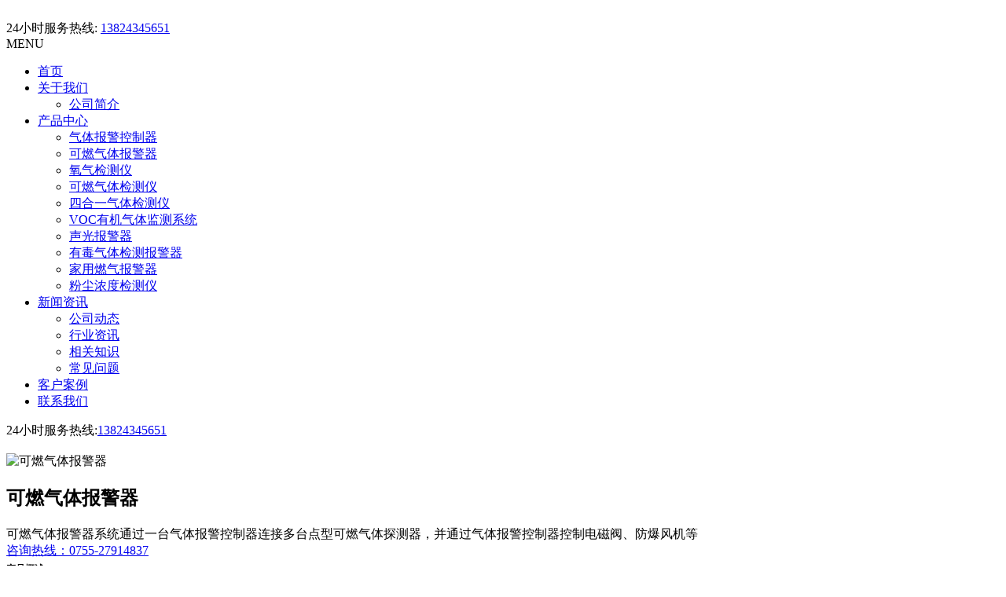

--- FILE ---
content_type: text/html; charset=utf-8
request_url: http://ydsen.com/product/keranqitibao853.html
body_size: 8956
content:
<!DOCTYPE html>
<html>
<head>
    <meta name="viewport" content="width=device-width, initial-scale=1.0, maximum-scale=1, minimum-scale=1, user-scalable=no">
    <meta name="format-detection" content="telephone=no" />
    <meta charset="utf-8" />
    <title>可燃气体报警器</title>
    <meta name="keywords" content="可燃气体报警器" />
    <meta name="description" content="可燃气体报警器" />
    <link rel="stylesheet" type="text/css" href="/css/aos.css">
    <link rel="stylesheet" type="text/css" href="/css/swiper.min.css">
    <link rel="stylesheet" type="text/css" href="/css/style.css">
    <link rel="stylesheet" type="text/css" href="/css/mobile.css">
    <link rel="stylesheet" type="text/css" href="/css/custom.css">
    <script type="text/javascript" src="/js/jquery-1.8.3.min.js"></script>
    <script type="text/javascript" src="/js/aos.js"></script>
    <script type="text/javascript" src="/js/swiper.min.js"></script>
    <script type="text/javascript" src="/js/javascript.js"></script>
    <!--[if lt IE 9]>
    <script src="/js/html5shiv.min-3.7.3.js"></script>
    <script src="/js/respond.min1.4.2.js"></script>
    <![endif]-->
</head>
<body>
    <div class="mainFilter"></div>

    <div class="wrapper">

        <!--头部-->
        
<div class="header">

    <div class="wrap">

        <div class="logo"><a href="/"><img src="/upload/big/20220324153949503698.png" alt="" /></a></div>

        <div class="phone">

            24小时服务热线:

            <a href="tel:13824345651">13824345651</a>

        </div>

        

        <div class="menuBtn"><span class="line1"></span><span class="line2"></span><span class="line3"></span></div>

        <div class="nav">

            <div class="tit">MENU</div>

            <ul>

                <li class="on"><a href="/">首页</a></li>
                <li class="m">
  <a href="/about-us/guanyuwomen.html">关于我们</a>
                         <ul class="sub"><li><a href = "/about-us/gongsijianjie.html" > 公司简介</a></li> </ul>
                    </li><li class="m">
  <a href="/product/chanpinzhongxin.html">产品中心</a>
                         <ul class="sub"><li><a href = "/product/qitibaojingkong4/index.html" > 气体报警控制器</a></li> <li><a href = "/product/keranqitibao5/index.html" > 可燃气体报警器</a></li> <li><a href = "/product/yangqijianceyi28/index.html" > 氧气检测仪</a></li> <li><a href = "/product/keranqitijian26/index.html" > 可燃气体检测仪</a></li> <li><a href = "/product/siheyiqiti8/index.html" > 四合一气体检测仪</a></li> <li><a href = "/product/vocyouji9/index.html" > VOC有机气体监测系统</a></li> <li><a href = "/product/shengguangbaojingqi10/index.html" > 声光报警器</a></li> <li><a href = "/product/youduqitijian11/index.html" > 有毒气体检测报警器</a></li> <li><a href = "/product/jiayongranqibao22/index.html" > 家用燃气报警器</a></li> <li><a href = "/product/fenchennongdujian23/index.html" > 粉尘浓度检测仪</a></li> </ul>
                    </li><li class="m">
  <a href="/news/xinwenzixun.html">新闻资讯</a>
                         <ul class="sub"><li><a href = "/news/gongsidongtai/index.html" > 公司动态</a></li> <li><a href = "/news/xingyezixun/index.html" > 行业资讯</a></li> <li><a href = "/news/xiangguanzhishi/index.html" > 相关知识</a></li> <li><a href = "/news/changjianwenti/index.html" > 常见问题</a></li> </ul>
                    </li><li class="m">
  <a href="/kehuanli/kehuanli.html">客户案例</a>
                        
                    </li><li class="m">
  <a href="/contact-us/lianxiwomen.html">联系我们</a>
                        
                    </li>
          

                

            </ul>

            <div class="phone">24小时服务热线:<a href="tel:13824345651">13824345651</a></div>

        </div>

    </div>

</div>

        <!--内容开始-->
 
        <div class="container">
            <div class="banner">
                <div class="lzpic1"><img src="/upload/big/20220324164846331399.jpg" alt=""></div>
            </div>
            <div class="servicePage">
                <div class="certificate">
                    <div class="wrap">
                        <div class="swiper-container">
                            <div class="swiper-wrapper">
                                <div class="swiper-slide"><img src="/upload/pro/20220422102134766411.jpg" alt="可燃气体报警器"></div>
                            </div>
                            <div class="swiper-pagination"></div>
                        </div>
                        <script>
                            var mySwiper = new Swiper('.certificate .swiper-container', {
                                grabCursor: true,
                                autoplay: {
                                    delay: 3500,
                                    disableOnInteraction: false,
                                },
                                slidesPerView: 1,
                                spaceBetween: 10,
                                pagination: {
                                    el: '.certificate .swiper-pagination',
                                    clickable: true,
                                },
                            });
                        </script>
                        <div class="info">
                            <h2 class="title">可燃气体报警器</h2>
                            <div class="en"></div>
                            <div class="text">可燃气体报警器系统通过一台气体报警控制器连接多台点型可燃气体探测器，并通过气体报警控制器控制电磁阀、防爆风机等</div>
                            <!--qudiao xiliao xiazai -->
                           
                            <a href="tel:0755-27914837" class="consult" data-agl-cvt="2">咨询热线：<span>0755-27914837</span></a>
                        </div>
                    </div>
                </div>
                <div class="wrap">
                    <p style="padding: 0px;margin-top: 0px;margin-bottom: 0px;list-style: none;line-height: 24px;font-family: Verdana, Geneva, sans-serif, 宋体;font-size: 12px;white-space: normal"><strong>产品概述</strong></p><p style="padding: 0px;margin-top: 0px;margin-bottom: 0px;list-style: none;line-height: 24px;font-family: Verdana, Geneva, sans-serif, 宋体;font-size: 12px;white-space: normal">&nbsp;&nbsp;&nbsp;&nbsp;可燃气体报警器系统通过一台气体报警控制器连接多台点型可燃气体探测器，并通过气体报警控制器控制电磁阀、防爆风机等。<br/>&nbsp; &nbsp; 气体报警控制器液晶显示、声光报警。<br/>&nbsp; &nbsp; 探测器现场声光报警及开关量信号输出。<span style="padding: 0px;list-style: none"></span></p><p style="padding: 0px;margin-top: 0px;margin-bottom: 0px;list-style: none;line-height: 24px;font-family: Verdana, Geneva, sans-serif, 宋体;font-size: 12px;white-space: normal"><br/></p><p style="padding: 0px;margin-top: 0px;margin-bottom: 0px;list-style: none;line-height: 24px;font-family: Verdana, Geneva, sans-serif, 宋体;font-size: 12px;white-space: normal"><span style="padding: 0px;list-style: none"><strong>特</strong></span><strong>&nbsp;&nbsp;</strong><span style="padding: 0px;list-style: none"><strong>点</strong></span></p><p style="padding: 0px;margin-top: 0px;margin-bottom: 0px;list-style: none;line-height: 24px;font-family: Verdana, Geneva, sans-serif, 宋体;font-size: 12px;white-space: normal"><span style="padding: 0px;list-style: none">采用高亮</span>LCD<span style="padding: 0px;list-style: none">现场浓度显示，</span><span style="padding: 0px;list-style: none">LED</span><span style="padding: 0px;list-style: none">现场状态指示，实时显示探测器的运行状态；</span></p><p style="padding: 0px;margin-top: 0px;margin-bottom: 0px;list-style: none;line-height: 24px;font-family: Verdana, Geneva, sans-serif, 宋体;font-size: 12px;white-space: normal">采用先进的进口气体传感器，性能稳定，灵敏度高，抗中毒性能好；</p><p style="padding: 0px;margin-top: 0px;margin-bottom: 0px;list-style: none;line-height: 24px;font-family: Verdana, Geneva, sans-serif, 宋体;font-size: 12px;white-space: normal">传感器采用数字化模组设计，现场更换无需校准、标定；</p><p style="padding: 0px;margin-top: 0px;margin-bottom: 0px;list-style: none;line-height: 24px;font-family: Verdana, Geneva, sans-serif, 宋体;font-size: 12px;white-space: normal">可选择配接防爆声光报警灯，实现现场声光报警。</p><p style="padding: 0px;margin-top: 0px;margin-bottom: 0px;list-style: none;line-height: 24px;font-family: Verdana, Geneva, sans-serif, 宋体;font-size: 12px;white-space: normal"><br/></p><p style="padding: 0px;margin-top: 0px;margin-bottom: 0px;list-style: none;line-height: 24px;font-family: Verdana, Geneva, sans-serif, 宋体;font-size: 12px;white-space: normal"><strong>技术指标</strong></p><p style="padding: 0px;margin-top: 0px;margin-bottom: 0px;list-style: none;line-height: 24px;font-family: Verdana, Geneva, sans-serif, 宋体;font-size: 12px;white-space: normal">◆ 检测原理：催化燃烧式进口传感器</p><p style="padding: 0px;margin-top: 0px;margin-bottom: 0px;list-style: none;line-height: 24px;font-family: Verdana, Geneva, sans-serif, 宋体;font-size: 12px;white-space: normal">◆ 检测气体：可燃气体</p><p style="padding: 0px;margin-top: 0px;margin-bottom: 0px;list-style: none;line-height: 24px;font-family: Verdana, Geneva, sans-serif, 宋体;font-size: 12px;white-space: normal">◆ 采样方式：自然扩散</p><p style="padding: 0px;margin-top: 0px;margin-bottom: 0px;list-style: none;line-height: 24px;font-family: Verdana, Geneva, sans-serif, 宋体;font-size: 12px;white-space: normal">◆ 测量精度：±<span style="padding: 0px;list-style: none">5%F.S</span></p><p style="padding: 0px;margin-top: 0px;margin-bottom: 0px;list-style: none;line-height: 24px;font-family: Verdana, Geneva, sans-serif, 宋体;font-size: 12px;white-space: normal">◆ 响应时间：小于<span style="padding: 0px;list-style: none">10s</span></p><p style="padding: 0px;margin-top: 0px;margin-bottom: 0px;list-style: none;line-height: 24px;font-family: Verdana, Geneva, sans-serif, 宋体;font-size: 12px;white-space: normal">◆ 工作电压：<span style="padding: 0px;list-style: none">DC12V-30V</span></p><p style="padding: 0px;margin-top: 0px;margin-bottom: 0px;list-style: none;line-height: 24px;font-family: Verdana, Geneva, sans-serif, 宋体;font-size: 12px;white-space: normal">◆ 工作电流：小于<span style="padding: 0px;list-style: none">200mA</span></p><p style="padding: 0px;margin-top: 0px;margin-bottom: 0px;list-style: none;line-height: 24px;font-family: Verdana, Geneva, sans-serif, 宋体;font-size: 12px;white-space: normal">◆ 温 &nbsp;&nbsp;&nbsp;度：<span style="padding: 0px;list-style: none">-20</span><span style="padding: 0px;list-style: none">℃</span><span style="padding: 0px;list-style: none">-65</span><span style="padding: 0px;list-style: none">℃</span></p><p style="padding: 0px;margin-top: 0px;margin-bottom: 0px;list-style: none;line-height: 24px;font-family: Verdana, Geneva, sans-serif, 宋体;font-size: 12px;white-space: normal">◆ 湿 &nbsp;&nbsp;&nbsp;度：≤<span style="padding: 0px;list-style: none">95%RH</span></p><p style="padding: 0px;margin-top: 0px;margin-bottom: 0px;list-style: none;line-height: 24px;font-family: Verdana, Geneva, sans-serif, 宋体;font-size: 12px;white-space: normal">◆ 连接电缆：≥<span style="padding: 0px;list-style: none">RVV 3</span><span style="padding: 0px;list-style: none">×</span><span style="padding: 0px;list-style: none">0.75mm2</span><span style="padding: 0px;list-style: none">（国标线）</span></p><p style="padding: 0px;margin-top: 0px;margin-bottom: 0px;list-style: none;line-height: 24px;font-family: Verdana, Geneva, sans-serif, 宋体;font-size: 12px;white-space: normal">◆ 传输距离：≤<span style="padding: 0px;list-style: none">1000m</span></p><p style="padding: 0px;margin-top: 0px;margin-bottom: 0px;list-style: none;line-height: 24px;font-family: Verdana, Geneva, sans-serif, 宋体;font-size: 12px;white-space: normal">◆ 防爆等级：<span style="padding: 0px;list-style: none">Exd</span><span style="padding: 0px;list-style: none">Ⅱ</span><span style="padding: 0px;list-style: none">CT6</span></p><p style="padding: 0px;margin-top: 0px;margin-bottom: 0px;list-style: none;line-height: 24px;font-family: Verdana, Geneva, sans-serif, 宋体;font-size: 12px;white-space: normal">◆ 安装方式：固定支架、管装、墙壁装</p><p style="padding: 0px;margin-top: 0px;margin-bottom: 0px;list-style: none;line-height: 24px;font-family: Verdana, Geneva, sans-serif, 宋体;font-size: 12px;white-space: normal">◆ 安装螺旋：<span style="padding: 0px;list-style: none">G1/2</span><span style="padding: 0px;list-style: none">〃</span></p><p style="padding: 0px;margin-top: 0px;margin-bottom: 0px;list-style: none;line-height: 24px;font-family: Verdana, Geneva, sans-serif, 宋体;font-size: 12px;white-space: normal"><br/></p><p style="padding: 0px;margin-top: 0px;margin-bottom: 0px;list-style: none;line-height: 24px;font-family: Verdana, Geneva, sans-serif, 宋体;font-size: 12px;white-space: normal"><strong>安装注意事项：</strong></p><p style="padding: 0px;margin-top: 0px;margin-bottom: 0px;list-style: none;line-height: 24px;font-family: Verdana, Geneva, sans-serif, 宋体;font-size: 12px;white-space: normal">◆探测器应安装在可燃有毒气体易泄漏场所，具体位置应根据被检测气体相对于空气的比重决定。</p><p style="padding: 0px;margin-top: 0px;margin-bottom: 0px;list-style: none;line-height: 24px;font-family: Verdana, Geneva, sans-serif, 宋体;font-size: 12px;white-space: normal">◆当被检测气体比重大于空气比重时，探测器应安装在距离地面<span style="padding: 0px;list-style: none">(30-60)cm</span><span style="padding: 0px;list-style: none">处，且传感器部位向下。</span></p><p style="padding: 0px;margin-top: 0px;margin-bottom: 0px;list-style: none;line-height: 24px;font-family: Verdana, Geneva, sans-serif, 宋体;font-size: 12px;white-space: normal">◆当被检测气体比重小于空气比重时，探测器应安装在距离顶棚<span style="padding: 0px;list-style: none">(30-60)cm</span><span style="padding: 0px;list-style: none">处或高于燃气使用设备</span><span style="padding: 0px;list-style: none">150cm</span><span style="padding: 0px;list-style: none">处，且传</span></p><p style="padding: 0px;margin-top: 0px;margin-bottom: 0px;list-style: none;line-height: 24px;font-family: Verdana, Geneva, sans-serif, 宋体;font-size: 12px;white-space: normal">&nbsp;&nbsp;<span style="padding: 0px;list-style: none">感器部位向下。</span></p><p style="padding: 0px;margin-top: 0px;margin-bottom: 0px;list-style: none;line-height: 24px;font-family: Verdana, Geneva, sans-serif, 宋体;font-size: 12px;white-space: normal">◆不要安装在以下位置：直接受蒸汽、油烟影响的地方；给气口、换气扇、房门等风量流动大的地方；水汽、水</p><p style="padding: 0px;margin-top: 0px;margin-bottom: 0px;list-style: none;line-height: 24px;font-family: Verdana, Geneva, sans-serif, 宋体;font-size: 12px;white-space: normal">&nbsp;&nbsp;<span style="padding: 0px;list-style: none">滴多的地方（相对湿度：</span>≥<span style="padding: 0px;list-style: none">90%RH</span><span style="padding: 0px;list-style: none">）；温度在</span><span style="padding: 0px;list-style: none">-40</span><span style="padding: 0px;list-style: none">℃以下或</span><span style="padding: 0px;list-style: none">55</span><span style="padding: 0px;list-style: none">℃以上的地方；有强电磁场的地方。</span></p><p><br/></p>
                </div>
                <div class="conditions cond">
                    <div class="wrap">
                        <div class="publicTitle">
                            <h2 class="tit">办证所需条件</h2>
                            <div class="en">Conditions required for certification</div>
                        </div>
                        <div class="swiper-container">
                            <div class="swiper-wrapper">
                                <div class="swiper-slide">
                                    <div class="pic"><img src="/img/20190703020536267.jpg" alt="所生产要求相适应的厂房"></div>
                                    <div class="text"><span>所生产要求相适应的厂房</span></div>
                                </div>
                                <div class="swiper-slide">
                                    <div class="pic"><img src="/img/20190703020543149.jpg" alt="合理的车间布局设计"></div>
                                    <div class="text"><span>合理的车间布局设计</span></div>
                                </div>
                                <div class="swiper-slide">
                                    <div class="pic"><img src="/img/20190703020547651.jpg" alt="与产品相适应的人员"></div>
                                    <div class="text"><span>与产品相适应的人员</span></div>
                                </div>
                                <div class="swiper-slide">
                                    <div class="pic"><img src="/img/20190703020552352.jpg" alt="与产品相适应的生产条件和检验手段"></div>
                                    <div class="text"><span>与产品相适应的生产条件和检验手段</span></div>
                                </div>
                                <div class="swiper-slide">
                                    <div class="pic"><img src="/img/20190703020556325.jpg" alt="健全有效的质量管理制度和责任制度"></div>
                                    <div class="text"><span>健全有效的质量管理制度和责任制度</span></div>
                                </div>

                            </div>
                            <div class="swiper-pagination"></div>
                        </div>
                        <script>
                            var mySwiper = new Swiper('.cond .swiper-container', {
                                grabCursor: true,
                                slidesPerView: 5,
                                watchOverflow: true,
                                spaceBetween: 10,
                                pagination: {
                                    el: '.cond .swiper-pagination',
                                    clickable: true,
                                },
                                breakpoints: {
                                    1200: {
                                        slidesPerView: 4,
                                    },
                                    700: {
                                        slidesPerView: 3,
                                        spaceBetween: 5,
                                    },
                                    500: {
                                        slidesPerView: 2,
                                        spaceBetween: 5,
                                    },
                                }
                            });
                        </script>
                    </div>
                </div>
                <div class="process">
                    <div class="wrap">
                        <div class="publicTitle">
                            <h2 class="tit">消毒产品生产企业卫生许可证办证流程</h2>
                            <div class="en">Certification process</div>
                        </div>
                        <div class="article">
                            <div class="lzpic1"><p><img src="/img/1562317808618840.jpg" title="1562317808618840.jpg" alt="消毒品.jpg" /></p></div>
                            <div class="lzpic2"><p style="text-align: center"><img src="/img/1564047701241516.jpg" title="1564047701241516.jpg" alt="sj-消毒品.jpg" /></p><p><br /></p></div>
                        </div>
                    </div>
                </div>
                <div class="provide">
                    <div class="wrap">
                        <div class="publicTitle">
                            <h2 class="tit">我们能提供的服务</h2>
                            <div class="en">The services we can provide</div>
                        </div>
                        <ul>
                            <li>
                                <div class="icon1"><img src="/img/provide1.jpg" alt=""></div>
                                <div class="icon2"><img src="/img/provide11.jpg" alt=""></div>
                                <div class="txt">车间布局设计 </div>
                            </li>
                            <li>
                                <div class="icon1"><img src="/img/provide2.jpg" alt=""></div>
                                <div class="icon2"><img src="/img/provide22.jpg" alt=""></div>
                                <div class="txt"> 企业标准制定 </div>
                            </li>
                            <li>
                                <div class="icon1"><img src="/img/provide3.jpg" alt=""></div>
                                <div class="icon2"><img src="/img/provide33.jpg" alt=""></div>
                                <div class="txt"> 无尘车间施工 </div>
                            </li>
                            <li>
                                <div class="icon1"><img src="/img/provide4.jpg" alt=""></div>
                                <div class="icon2"><img src="/img/provide44.jpg" alt=""></div>
                                <div class="txt"> 配备化验仪器 </div>
                            </li>
                            <li>
                                <div class="icon1"><img src="/img/provide5.jpg" alt=""></div>
                                <div class="icon2"><img src="/img/provide55.jpg" alt=""></div>
                                <div class="txt"> 管理体系编写 </div>
                            </li>
                            <li>
                                <div class="icon1"><img src="/img/provide6.jpg" alt=""></div>
                                <div class="icon2"><img src="/img/provide66.jpg" alt=""></div>
                                <div class="txt"> 体系运行培训</div>
                            </li>

                        </ul>
                    </div>
                </div>
                <div class="advantage">
                    <div class="wrap">
                        <div class="publicTitle">
                            <h2 class="tit">我们的优势</h2>
                            <div class="en">Our advantage</div>
                        </div>
                        <div class="row">
                            <div class="content">
                                <ul class=" list-paddingleft-2"><li><div class="tit">敬心专业</div><div class="txt">我司拥有多位办理生产许可证15年的专家，拥有一批敬心专业的SC咨询辅导老师，能提供符合审查要求的车间以及检验室规划设计；主导编制各类质量管理制度文件，设计质量记录表格，手把手指导记录填写。</div></li><li><div class="tit">经验丰富</div><div class="txt">我司有十五年的认证办理辅导服务经验，熟悉各类产品生产许可证审查细则、实施细则、工厂条件审查要求，熟悉每一个环节的申办流程及注意事项，确保一次性审查通过。</div></li><li><div class="tit">关系网络优势</div><div class="txt">我司与广东省质监局、食品药品监督管理局、卫健委，广东辖区内地级市质监部门和食品药品监督管理部门建立了长期良好的沟通渠道，人脉较广，顺利通过审查，办证速度快。</div></li><li><div class="tit">工程团队优势</div><div class="txt">我司旗下尚好净化工程有限公司，有专业、经验丰富的厂房车间设计、工程装修、检验室规划、图纸绘制等方面的工程技术人员，承接无尘车间，净化工程装修及改建工程，工程价格合理，省钱、省力、省心，确保硬件一次性通过。</div></li><li><div class="tit">资源需求便利优势</div><div class="txt">我司旗下有精密仪器有限公司，厂家批发销售检测仪器、实验室用品及清洁消毒用品，并与检测机构长期合作，检测价格优势，提供企业在申办证中的各种方便。</div></li><li><div class="tit">人才输送优势</div><div class="txt">我司与专业技术院校长期合作，有一批专兼职检验员提供，可为企业顺利通过审查提供优越条件。</div></li></ul><p><br /></p>
                            </div>
                            <div class="pic"><img src="/img/20190703022107251.jpg" alt="消毒产品生产企业卫生许可证"></div>
                        </div>
                    </div>
                </div>
                <div class="conditions charge">
                    <div class="wrap">
                        <div class="publicTitle">
                            <h2 class="tit">费用明细</h2>
                            <div class="en">Charge Details</div>
                        </div>
                        <div class="swiper-container">
                            <div class="swiper-wrapper">

                                <div class="swiper-slide">
                                    <div class="pic">
                                        <img src="/img/20190703025407148.jpg" alt="办证辅导费">
                                        <div class="txt">根据产品申证单元收费。</div>
                                    </div>
                                    <div class="text"><span>办证辅导费</span></div>
                                </div>
                                <div class="swiper-slide">
                                    <div class="pic">
                                        <img src="/img/20190709051606805.jpg" alt="厂房装修费">
                                        <div class="txt">根据现场实际情况确定，通常情况下费用预计400-600元每平方</div>
                                    </div>
                                    <div class="text"><span>厂房装修费</span></div>
                                </div>
                                <div class="swiper-slide">
                                    <div class="pic">
                                        <img src="/img/20190710112436318.jpg" alt="化验室仪器采购">
                                        <div class="txt">根据所需申报的产品种类及执行标准配备。</div>
                                    </div>
                                    <div class="text"><span>化验室仪器采购</span></div>
                                </div>
                                <div class="swiper-slide">
                                    <div class="pic">
                                        <img src="/img/20190703024039152.jpg" alt="仪器校准费">
                                        <div class="txt">由权威检测机构根据检测项目报价。</div>
                                    </div>
                                    <div class="text"><span>仪器校准费</span></div>
                                </div>
                                <div class="swiper-slide">
                                    <div class="pic">
                                        <img src="/img/20190703025530842.jpg" alt="产品检测费">
                                        <div class="txt">由权威检测机构根据检测项目报价。</div>
                                    </div>
                                    <div class="text"><span>产品检测费</span></div>
                                </div>


                            </div>
                            <div class="swiper-pagination"></div>
                        </div>
                        <script>
                            var mySwiper = new Swiper('.charge .swiper-container', {
                                grabCursor: true,
                                slidesPerView: 5,
                                watchOverflow: true,
                                spaceBetween: 20,
                                pagination: {
                                    el: '.charge .swiper-pagination',
                                    clickable: true,
                                },
                                breakpoints: {
                                    1400: {
                                        spaceBetween: 10,
                                    },
                                    1200: {
                                        slidesPerView: 4,
                                        spaceBetween: 10,
                                    },
                                    700: {
                                        slidesPerView: 3,
                                        spaceBetween: 5,
                                    },
                                    500: {
                                        slidesPerView: 2,
                                        spaceBetween: 5,
                                    },
                                }
                            });
                        </script>
                    </div>
                </div>
                <div class="cycle">
                    <div class="wrap">
                        <div class="publicTitle">
                            <h2 class="tit">申报周期</h2>
                            <div class="en">Declaration Period</div>
                        </div>
                        <ul>

                            <li>
                                <div class="bigtit">1个月 </div>
                                <div class="txt">车间装修：预计一个月左右</div>
                            </li>
                            <li>
                                <div class="bigtit">

                                    1个月
                                </div>
                                <div class="txt">资料汇总、递交申请至审查通过：预计一个月左右</div>
                            </li>
                            <li>
                                <div class="bigtit">

                                    注
                                </div>
                                <div class="txt">（注：如需编写企标，与装修同时进行）</div>
                            </li>
                        </ul>
                    </div>
                </div>
            </div>
        </div>
        <!--内容结束-->
        <!--底部开始-->
        <div class="footer">
    <div class="wrap">
        <div class="qrcode"><img src="/img/20190724093900314.jpg" alt=""></div>
        <div class="l">
            <div class="linkList">
                <a href="/about-us/guanyuwomen.html">关于我们</a><a href="/product/chanpinzhongxin.html">产品中心</a><a href="/news/xinwenzixun.html">新闻资讯</a><a href="/kehuanli/kehuanli.html">客户案例</a><a href="/contact-us/lianxiwomen.html">联系我们</a>
            </div>
            <div class="copyright">
                Copyright © 2019-2110 深圳市远丰达科技有限公司版权所有<br /><a href="http://www.beian.miit.gov.cn/"></a>&nbsp; &nbsp; &nbsp;&nbsp;<br />
                

            </div>
        </div>
        <div class="contact">
            <div class="tit">联系我们<span>CONTACT US</span></div>
            <div class="phone">24小时服务热线: <a href="tal:0755-27914837">0755-27914837</a></div>
        </div>
        <div class="address">
            <p>地址： 深圳市宝安区福海街道福园一路31号B栋</p>
        </div>
    </div>
    <!--侧边客服-->
    <div class="kf">
        <div class="kf-title">
            微信客服
        </div>
        <div class="osqq">
            <p>
                <img alt="微信客服" src="/img/wxkf.png"><br>
                微信客服
            </p>
        </div>

        <div class="kf-title">

            咨询热线
        </div>

        <div class="osqq">

            <p class="phone">13824345651</p>
            <p class="phone">18922852852</p>
        </div>
    </div>
    <!--手机底部悬浮按钮-->
    <div id="footpf">

        <table width="100%" border="0" cellspacing="0" cellpadding="0">
            <tbody>
                <tr>
                    <td width="100%"><a href="tel:13824345651" target="_blank" data-agl-cvt="2"><img src="/img/dhdg.png">13824345651<br>一拨电话我帮您 · 点击电话咨询</a></td>


                </tr>
            </tbody>
        </table>

    </div>
</div>
<script>
    AOS.init({
        easing: 'ease-out-back',
        duration: 2000,
        disable: window.innerWidth < 1200
    });
</script>
        <!--底部结束-->
    </div>
</body>
</html>

